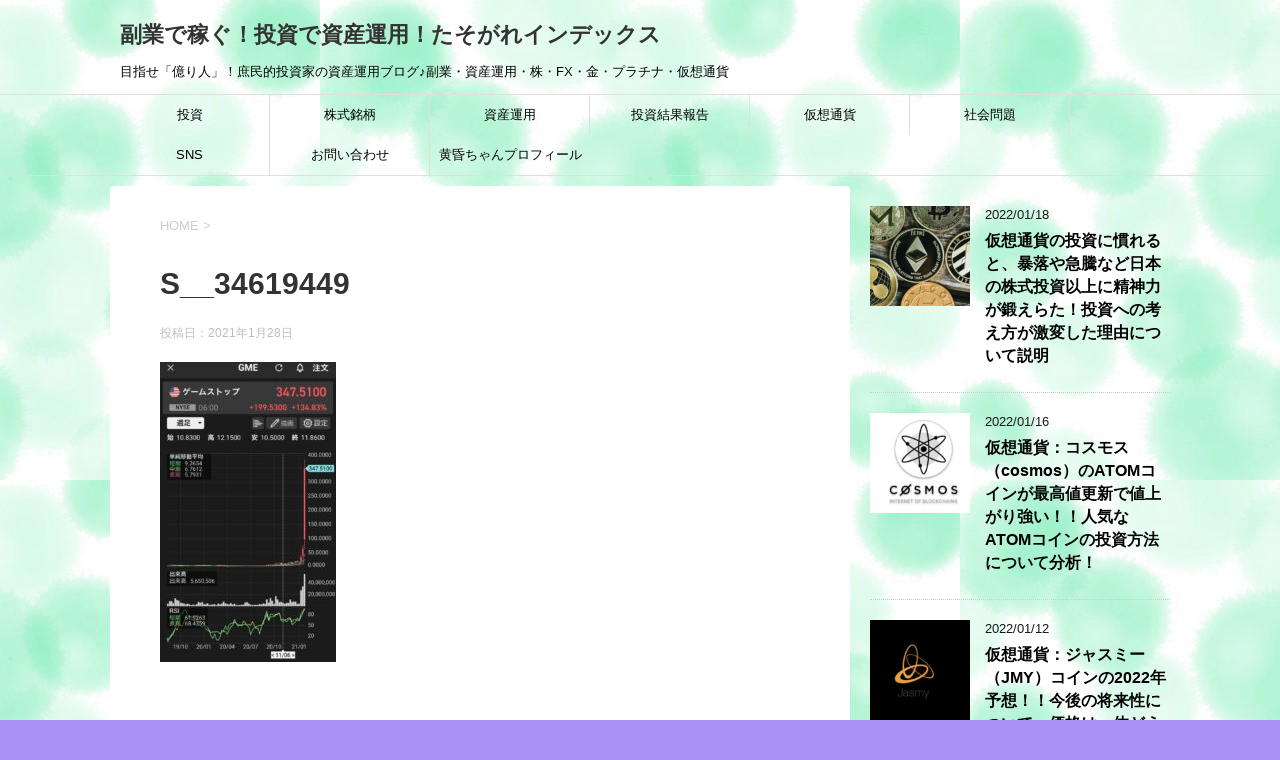

--- FILE ---
content_type: text/html; charset=UTF-8
request_url: https://tasogaren.com/gamestop-30-robinfood/s__34619449/
body_size: 13749
content:
<!DOCTYPE html>
<!--[if lt IE 7]>
<html class="ie6" lang="ja"
	prefix="og: https://ogp.me/ns#" > <![endif]-->
<!--[if IE 7]>
<html class="i7" lang="ja"
	prefix="og: https://ogp.me/ns#" > <![endif]-->
<!--[if IE 8]>
<html class="ie" lang="ja"
	prefix="og: https://ogp.me/ns#" > <![endif]-->
<!--[if gt IE 8]><!-->
<html lang="ja"
	prefix="og: https://ogp.me/ns#" >
	<!--<![endif]-->
	<head prefix="og: http://ogp.me/ns# fb: http://ogp.me/ns/fb# article: http://ogp.me/ns/article#">
		<script async src="//pagead2.googlesyndication.com/pagead/js/adsbygoogle.js"></script>
<script>
  (adsbygoogle = window.adsbygoogle || []).push({
    google_ad_client: "ca-pub-3550548621034699",
    enable_page_level_ads: true
  });
</script>
		
		<meta charset="UTF-8" >
		<meta name="viewport" content="width=device-width,initial-scale=1.0,user-scalable=yes">
		<meta name="format-detection" content="telephone=no" >
		
		
		<link rel="alternate" type="application/rss+xml" title="副業で稼ぐ！投資で資産運用！たそがれインデックス RSS Feed" href="https://tasogaren.com/feed/" />
		<link rel="pingback" href="https://tasogaren.com/xmlrpc.php" >
		<!--[if lt IE 9]>
		<script src="https://tasogaren.com/wp-content/themes/stinger8/js/html5shiv.js"></script>
		<![endif]-->
				<title>S__34619449 | 副業で稼ぐ！投資で資産運用！たそがれインデックス</title>

		<!-- All in One SEO 4.0.18 -->
		<meta property="og:site_name" content="副業で稼ぐ！投資で資産運用！たそがれインデックス | 目指せ「億り人」！庶民的投資家の資産運用ブログ♪副業・資産運用・株・FX・金・プラチナ・仮想通貨" />
		<meta property="og:type" content="article" />
		<meta property="og:title" content="S__34619449 | 副業で稼ぐ！投資で資産運用！たそがれインデックス" />
		<meta property="article:published_time" content="2021-01-28T14:30:07Z" />
		<meta property="article:modified_time" content="2021-01-28T14:30:07Z" />
		<meta property="twitter:card" content="summary" />
		<meta property="twitter:domain" content="tasogaren.com" />
		<meta property="twitter:title" content="S__34619449 | 副業で稼ぐ！投資で資産運用！たそがれインデックス" />
		<script type="application/ld+json" class="aioseo-schema">
			{"@context":"https:\/\/schema.org","@graph":[{"@type":"WebSite","@id":"https:\/\/tasogaren.com\/#website","url":"https:\/\/tasogaren.com\/","name":"\u526f\u696d\u3067\u7a3c\u3050\uff01\u6295\u8cc7\u3067\u8cc7\u7523\u904b\u7528\uff01\u305f\u305d\u304c\u308c\u30a4\u30f3\u30c7\u30c3\u30af\u30b9","description":"\u76ee\u6307\u305b\u300c\u5104\u308a\u4eba\u300d\uff01\u5eb6\u6c11\u7684\u6295\u8cc7\u5bb6\u306e\u8cc7\u7523\u904b\u7528\u30d6\u30ed\u30b0\u266a\u526f\u696d\u30fb\u8cc7\u7523\u904b\u7528\u30fb\u682a\u30fbFX\u30fb\u91d1\u30fb\u30d7\u30e9\u30c1\u30ca\u30fb\u4eee\u60f3\u901a\u8ca8","publisher":{"@id":"https:\/\/tasogaren.com\/#organization"}},{"@type":"Organization","@id":"https:\/\/tasogaren.com\/#organization","name":"\u6295\u8cc7\u7d50\u679c\u3092\u8d64\u88f8\u3005\u306b\u66b4\u9732\uff01\u305f\u305d\u304c\u308c\u30a4\u30f3\u30c7\u30c3\u30af\u30b9","url":"https:\/\/tasogaren.com\/"},{"@type":"BreadcrumbList","@id":"https:\/\/tasogaren.com\/gamestop-30-robinfood\/s__34619449\/#breadcrumblist","itemListElement":[{"@type":"ListItem","@id":"https:\/\/tasogaren.com\/#listItem","position":"1","item":{"@id":"https:\/\/tasogaren.com\/#item","name":"\u30db\u30fc\u30e0","description":"\u76ee\u6307\u305b\u300c\u5104\u308a\u4eba\u300d\uff01\u5eb6\u6c11\u7684\u3072\u3088\u3063\u3053\u6295\u8cc7\u5bb6\u306e\u596e\u95d8\u30d6\u30ed\u30b0\u3067\u3059\u266a\u30ea\u30a2\u30eb\u306a\u6295\u8cc7\u60c5\u5831\u3092\u5831\u544a\uff01","url":"https:\/\/tasogaren.com\/"},"nextItem":"https:\/\/tasogaren.com\/gamestop-30-robinfood\/s__34619449\/#listItem"},{"@type":"ListItem","@id":"https:\/\/tasogaren.com\/gamestop-30-robinfood\/s__34619449\/#listItem","position":"2","item":{"@id":"https:\/\/tasogaren.com\/gamestop-30-robinfood\/s__34619449\/#item","name":"S__34619449","url":"https:\/\/tasogaren.com\/gamestop-30-robinfood\/s__34619449\/"},"previousItem":"https:\/\/tasogaren.com\/#listItem"}]},{"@type":"Person","@id":"https:\/\/tasogaren.com\/author\/rt001066ed\/#author","url":"https:\/\/tasogaren.com\/author\/rt001066ed\/","name":"\u9ec4\u660f\u3061\u3083\u3093","image":{"@type":"ImageObject","@id":"https:\/\/tasogaren.com\/gamestop-30-robinfood\/s__34619449\/#authorImage","url":"https:\/\/secure.gravatar.com\/avatar\/2d8f8fb1f285a0c19ae706d48339dba3?s=96&d=mm&r=g","width":"96","height":"96","caption":"\u9ec4\u660f\u3061\u3083\u3093"}},{"@type":"ItemPage","@id":"https:\/\/tasogaren.com\/gamestop-30-robinfood\/s__34619449\/#itempage","url":"https:\/\/tasogaren.com\/gamestop-30-robinfood\/s__34619449\/","name":"S__34619449 | \u526f\u696d\u3067\u7a3c\u3050\uff01\u6295\u8cc7\u3067\u8cc7\u7523\u904b\u7528\uff01\u305f\u305d\u304c\u308c\u30a4\u30f3\u30c7\u30c3\u30af\u30b9","inLanguage":"ja","isPartOf":{"@id":"https:\/\/tasogaren.com\/#website"},"breadcrumb":{"@id":"https:\/\/tasogaren.com\/gamestop-30-robinfood\/s__34619449\/#breadcrumblist"},"author":"https:\/\/tasogaren.com\/gamestop-30-robinfood\/s__34619449\/#author","creator":"https:\/\/tasogaren.com\/gamestop-30-robinfood\/s__34619449\/#author","datePublished":"2021-01-28T14:30:07+09:00","dateModified":"2021-01-28T14:30:07+09:00"}]}
		</script>
		<script type="text/javascript" >
			window.ga=window.ga||function(){(ga.q=ga.q||[]).push(arguments)};ga.l=+new Date;
			ga('create', "UA-131318642-1", 'auto');
			ga('send', 'pageview');
		</script>
		<script async src="https://www.google-analytics.com/analytics.js"></script>
		<!-- All in One SEO -->

<link rel='dns-prefetch' href='//ajax.googleapis.com' />
<link rel='dns-prefetch' href='//s.w.org' />
		<script type="text/javascript">
			window._wpemojiSettings = {"baseUrl":"https:\/\/s.w.org\/images\/core\/emoji\/13.0.1\/72x72\/","ext":".png","svgUrl":"https:\/\/s.w.org\/images\/core\/emoji\/13.0.1\/svg\/","svgExt":".svg","source":{"concatemoji":"https:\/\/tasogaren.com\/wp-includes\/js\/wp-emoji-release.min.js?ver=5.6.16"}};
			!function(e,a,t){var n,r,o,i=a.createElement("canvas"),p=i.getContext&&i.getContext("2d");function s(e,t){var a=String.fromCharCode;p.clearRect(0,0,i.width,i.height),p.fillText(a.apply(this,e),0,0);e=i.toDataURL();return p.clearRect(0,0,i.width,i.height),p.fillText(a.apply(this,t),0,0),e===i.toDataURL()}function c(e){var t=a.createElement("script");t.src=e,t.defer=t.type="text/javascript",a.getElementsByTagName("head")[0].appendChild(t)}for(o=Array("flag","emoji"),t.supports={everything:!0,everythingExceptFlag:!0},r=0;r<o.length;r++)t.supports[o[r]]=function(e){if(!p||!p.fillText)return!1;switch(p.textBaseline="top",p.font="600 32px Arial",e){case"flag":return s([127987,65039,8205,9895,65039],[127987,65039,8203,9895,65039])?!1:!s([55356,56826,55356,56819],[55356,56826,8203,55356,56819])&&!s([55356,57332,56128,56423,56128,56418,56128,56421,56128,56430,56128,56423,56128,56447],[55356,57332,8203,56128,56423,8203,56128,56418,8203,56128,56421,8203,56128,56430,8203,56128,56423,8203,56128,56447]);case"emoji":return!s([55357,56424,8205,55356,57212],[55357,56424,8203,55356,57212])}return!1}(o[r]),t.supports.everything=t.supports.everything&&t.supports[o[r]],"flag"!==o[r]&&(t.supports.everythingExceptFlag=t.supports.everythingExceptFlag&&t.supports[o[r]]);t.supports.everythingExceptFlag=t.supports.everythingExceptFlag&&!t.supports.flag,t.DOMReady=!1,t.readyCallback=function(){t.DOMReady=!0},t.supports.everything||(n=function(){t.readyCallback()},a.addEventListener?(a.addEventListener("DOMContentLoaded",n,!1),e.addEventListener("load",n,!1)):(e.attachEvent("onload",n),a.attachEvent("onreadystatechange",function(){"complete"===a.readyState&&t.readyCallback()})),(n=t.source||{}).concatemoji?c(n.concatemoji):n.wpemoji&&n.twemoji&&(c(n.twemoji),c(n.wpemoji)))}(window,document,window._wpemojiSettings);
		</script>
		<!-- tasogaren.com is managing ads with Advanced Ads --><script>
						advanced_ads_ready=function(){var fns=[],listener,doc=typeof document==="object"&&document,hack=doc&&doc.documentElement.doScroll,domContentLoaded="DOMContentLoaded",loaded=doc&&(hack?/^loaded|^c/:/^loaded|^i|^c/).test(doc.readyState);if(!loaded&&doc){listener=function(){doc.removeEventListener(domContentLoaded,listener);window.removeEventListener("load",listener);loaded=1;while(listener=fns.shift())listener()};doc.addEventListener(domContentLoaded,listener);window.addEventListener("load",listener)}return function(fn){loaded?setTimeout(fn,0):fns.push(fn)}}();
						</script>
		<style type="text/css">
img.wp-smiley,
img.emoji {
	display: inline !important;
	border: none !important;
	box-shadow: none !important;
	height: 1em !important;
	width: 1em !important;
	margin: 0 .07em !important;
	vertical-align: -0.1em !important;
	background: none !important;
	padding: 0 !important;
}
</style>
	<link rel='stylesheet' id='wp-block-library-css'  href='https://tasogaren.com/wp-includes/css/dist/block-library/style.min.css?ver=5.6.16' type='text/css' media='all' />
<link rel='stylesheet' id='contact-form-7-css'  href='https://tasogaren.com/wp-content/plugins/contact-form-7/includes/css/styles.css?ver=5.4' type='text/css' media='all' />
<link rel='stylesheet' id='dashicons-css'  href='https://tasogaren.com/wp-includes/css/dashicons.min.css?ver=5.6.16' type='text/css' media='all' />
<link rel='stylesheet' id='post-views-counter-frontend-css'  href='https://tasogaren.com/wp-content/plugins/post-views-counter/css/frontend.css?ver=1.3.3' type='text/css' media='all' />
<link rel='stylesheet' id='normalize-css'  href='https://tasogaren.com/wp-content/themes/stinger8/css/normalize.css?ver=1.5.9' type='text/css' media='all' />
<link rel='stylesheet' id='font-awesome-css'  href='https://tasogaren.com/wp-content/themes/stinger8/css/fontawesome/css/font-awesome.min.css?ver=4.5.0' type='text/css' media='all' />
<link rel='stylesheet' id='style-css'  href='https://tasogaren.com/wp-content/themes/stinger8/style.css?ver=5.6.16' type='text/css' media='all' />
<script type='text/javascript' src='//ajax.googleapis.com/ajax/libs/jquery/1.11.3/jquery.min.js?ver=1.11.3' id='jquery-js'></script>
<link rel="https://api.w.org/" href="https://tasogaren.com/wp-json/" /><link rel="alternate" type="application/json" href="https://tasogaren.com/wp-json/wp/v2/media/56825" /><link rel='shortlink' href='https://tasogaren.com/?p=56825' />
<link rel="alternate" type="application/json+oembed" href="https://tasogaren.com/wp-json/oembed/1.0/embed?url=https%3A%2F%2Ftasogaren.com%2Fgamestop-30-robinfood%2Fs__34619449%2F" />
<link rel="alternate" type="text/xml+oembed" href="https://tasogaren.com/wp-json/oembed/1.0/embed?url=https%3A%2F%2Ftasogaren.com%2Fgamestop-30-robinfood%2Fs__34619449%2F&#038;format=xml" />
<style type="text/css" id="custom-background-css">
body.custom-background { background-color: #a791f2; background-image: url("https://tasogaren.com/wp-content/uploads/2021/02/0de7cda7ecb7b17deecb4fa368e5e5db.jpg"); background-position: center top; background-size: auto; background-repeat: repeat; background-attachment: scroll; }
</style>
	<link rel="icon" href="https://tasogaren.com/wp-content/uploads/2021/02/cropped-S__65331220-1-32x32.jpg" sizes="32x32" />
<link rel="icon" href="https://tasogaren.com/wp-content/uploads/2021/02/cropped-S__65331220-1-192x192.jpg" sizes="192x192" />
<link rel="apple-touch-icon" href="https://tasogaren.com/wp-content/uploads/2021/02/cropped-S__65331220-1-180x180.jpg" />
<meta name="msapplication-TileImage" content="https://tasogaren.com/wp-content/uploads/2021/02/cropped-S__65331220-1-270x270.jpg" />
		<script async custom-element="amp-auto-ads"
        src="https://cdn.ampproject.org/v0/amp-auto-ads-0.1.js">
</script>
		<!-- Global site tag (gtag.js) - Google Analytics -->
<script async src="https://www.googletagmanager.com/gtag/js?id=UA-131318642-1"></script>
<script>
  window.dataLayer = window.dataLayer || [];
  function gtag(){dataLayer.push(arguments);}
  gtag('js', new Date());

  gtag('config', 'UA-131318642-1');
</script>

	</head>
	<body class="attachment attachment-template-default single single-attachment postid-56825 attachmentid-56825 attachment-jpeg custom-background aa-prefix-tasog-" >
		<amp-auto-ads type="adsense"
              data-ad-client="ca-pub-3550548621034699">
</amp-auto-ads>
			<div id="st-ami">
				<div id="wrapper">
				<div id="wrapper-in">
					<header>
						<div id="headbox-bg">
							<div class="clearfix" id="headbox">
								<nav id="s-navi" class="pcnone">
	<dl class="acordion">
		<dt class="trigger">
			<p><span class="op"><i class="fa fa-bars"></i></span></p>
		</dt>

		<dd class="acordion_tree">
						<div class="menu-%e3%83%a1%e3%83%8b%e3%83%a5%e3%83%bc-container"><ul id="menu-%e3%83%a1%e3%83%8b%e3%83%a5%e3%83%bc" class="menu"><li id="menu-item-48086" class="menu-item menu-item-type-taxonomy menu-item-object-category menu-item-48086"><a href="https://tasogaren.com/category/%e6%8a%95%e8%b3%87/">投資</a></li>
<li id="menu-item-48087" class="menu-item menu-item-type-taxonomy menu-item-object-category menu-item-48087"><a href="https://tasogaren.com/category/%e6%a0%aa%e5%bc%8f%e9%8a%98%e6%9f%84/">株式銘柄</a></li>
<li id="menu-item-334" class="menu-item menu-item-type-taxonomy menu-item-object-category menu-item-334"><a href="https://tasogaren.com/category/%e8%b3%87%e7%94%a3%e9%81%8b%e7%94%a8/">資産運用</a></li>
<li id="menu-item-106831" class="menu-item menu-item-type-taxonomy menu-item-object-category menu-item-106831"><a href="https://tasogaren.com/category/%e6%8a%95%e8%b3%87%e7%b5%90%e6%9e%9c%e5%a0%b1%e5%91%8a/">投資結果報告</a></li>
<li id="menu-item-331" class="menu-item menu-item-type-taxonomy menu-item-object-category menu-item-331"><a href="https://tasogaren.com/category/%e4%bb%ae%e6%83%b3%e9%80%9a%e8%b2%a8/">仮想通貨</a></li>
<li id="menu-item-333" class="menu-item menu-item-type-taxonomy menu-item-object-category menu-item-333"><a href="https://tasogaren.com/category/%e7%a4%be%e4%bc%9a%e5%95%8f%e9%a1%8c/">社会問題</a></li>
<li id="menu-item-442" class="menu-item menu-item-type-taxonomy menu-item-object-category menu-item-442"><a href="https://tasogaren.com/category/sns/">SNS</a></li>
<li id="menu-item-324" class="menu-item menu-item-type-post_type menu-item-object-page menu-item-324"><a href="https://tasogaren.com/%e3%81%8a%e5%95%8f%e3%81%84%e5%90%88%e3%82%8f%e3%81%9b/">お問い合わせ</a></li>
<li id="menu-item-402" class="menu-item menu-item-type-post_type menu-item-object-page menu-item-402"><a href="https://tasogaren.com/profile/">黄昏ちゃんプロフィール</a></li>
</ul></div>			<div class="clear"></div>

		</dd>
	</dl>
</nav>
									<div id="header-l">
									<!-- ロゴ又はブログ名 -->
									<p class="sitename">
										<a href="https://tasogaren.com/">
											副業で稼ぐ！投資で資産運用！たそがれインデックス										</a>
									</p>
									<!-- ロゴ又はブログ名ここまで -->
									<!-- キャプション -->
																			<p class="descr">
											目指せ「億り人」！庶民的投資家の資産運用ブログ♪副業・資産運用・株・FX・金・プラチナ・仮想通貨										</p>
																		</div><!-- /#header-l -->

							</div><!-- /#headbox-bg -->
						</div><!-- /#headbox clearfix -->

						<div id="gazou-wide">
										<div id="st-menubox">
			<div id="st-menuwide">
				<nav class="smanone clearfix"><ul id="menu-%e3%83%a1%e3%83%8b%e3%83%a5%e3%83%bc-1" class="menu"><li class="menu-item menu-item-type-taxonomy menu-item-object-category menu-item-48086"><a href="https://tasogaren.com/category/%e6%8a%95%e8%b3%87/">投資</a></li>
<li class="menu-item menu-item-type-taxonomy menu-item-object-category menu-item-48087"><a href="https://tasogaren.com/category/%e6%a0%aa%e5%bc%8f%e9%8a%98%e6%9f%84/">株式銘柄</a></li>
<li class="menu-item menu-item-type-taxonomy menu-item-object-category menu-item-334"><a href="https://tasogaren.com/category/%e8%b3%87%e7%94%a3%e9%81%8b%e7%94%a8/">資産運用</a></li>
<li class="menu-item menu-item-type-taxonomy menu-item-object-category menu-item-106831"><a href="https://tasogaren.com/category/%e6%8a%95%e8%b3%87%e7%b5%90%e6%9e%9c%e5%a0%b1%e5%91%8a/">投資結果報告</a></li>
<li class="menu-item menu-item-type-taxonomy menu-item-object-category menu-item-331"><a href="https://tasogaren.com/category/%e4%bb%ae%e6%83%b3%e9%80%9a%e8%b2%a8/">仮想通貨</a></li>
<li class="menu-item menu-item-type-taxonomy menu-item-object-category menu-item-333"><a href="https://tasogaren.com/category/%e7%a4%be%e4%bc%9a%e5%95%8f%e9%a1%8c/">社会問題</a></li>
<li class="menu-item menu-item-type-taxonomy menu-item-object-category menu-item-442"><a href="https://tasogaren.com/category/sns/">SNS</a></li>
<li class="menu-item menu-item-type-post_type menu-item-object-page menu-item-324"><a href="https://tasogaren.com/%e3%81%8a%e5%95%8f%e3%81%84%e5%90%88%e3%82%8f%e3%81%9b/">お問い合わせ</a></li>
<li class="menu-item menu-item-type-post_type menu-item-object-page menu-item-402"><a href="https://tasogaren.com/profile/">黄昏ちゃんプロフィール</a></li>
</ul></nav>			</div>
		</div>
	
							
						</div>
						<!-- /gazou -->

					</header>
					<div id="content-w">
<div id="content" class="clearfix">
	<div id="contentInner">

		<div class="st-main">

			<!-- ぱんくず -->
			<section id="breadcrumb">
			<ol itemscope itemtype="http://schema.org/BreadcrumbList">
					 <li itemprop="itemListElement" itemscope
      itemtype="http://schema.org/ListItem"><a href="https://tasogaren.com" itemprop="item"><span itemprop="name">HOME</span></a> > <meta itemprop="position" content="1" /></li>
							</ol>
			</section>
			<!--/ ぱんくず -->

			<div id="post-56825" class="st-post post-56825 attachment type-attachment status-inherit hentry">
				<article>
					<!--ループ開始 -->
										
										<p class="st-catgroup">
										</p>
									

					<h1 class="entry-title">S__34619449</h1>

					<div class="blogbox">
						<p><span class="kdate">
															投稿日：<time class="updated" datetime="2021-01-28T23:30:07+0900">2021年1月28日</time>
													</span></p>
					</div>

					<div class="mainbox">
							<div class="entry-content">
								<p class="attachment"><a href='https://tasogaren.com/wp-content/uploads/2021/01/S__34619449.jpg'><img width="176" height="300" src="https://tasogaren.com/wp-content/uploads/2021/01/S__34619449-176x300.jpg" class="attachment-medium size-medium" alt="" loading="lazy" srcset="https://tasogaren.com/wp-content/uploads/2021/01/S__34619449-176x300.jpg 176w, https://tasogaren.com/wp-content/uploads/2021/01/S__34619449-602x1024.jpg 602w, https://tasogaren.com/wp-content/uploads/2021/01/S__34619449.jpg 750w" sizes="(max-width: 176px) 100vw, 176px" /></a></p>
							</div>
						<div class="adbox">

				
	
							
	</div>
		
							
					</div><!-- .mainboxここまで -->
	
							<div class="sns">
	<ul class="clearfix">
		<!--ツイートボタン-->
		<li class="twitter"> 
		<a onclick="window.open('//twitter.com/intent/tweet?url=https%3A%2F%2Ftasogaren.com%2Fgamestop-30-robinfood%2Fs__34619449%2F&text=S__34619449&tw_p=tweetbutton', '', 'width=500,height=450'); return false;"><i class="fa fa-twitter"></i><span class="snstext " >Twitter</span></a>
		</li>

		<!--Facebookボタン-->      
		<li class="facebook">
		<a href="//www.facebook.com/sharer.php?src=bm&u=https%3A%2F%2Ftasogaren.com%2Fgamestop-30-robinfood%2Fs__34619449%2F&t=S__34619449" target="_blank"><i class="fa fa-facebook"></i><span class="snstext " >Facebook</span>
		</a>
		</li>

		<!--Google+1ボタン-->
		<li class="googleplus">
		<a href="https://plus.google.com/share?url=https%3A%2F%2Ftasogaren.com%2Fgamestop-30-robinfood%2Fs__34619449%2F" target="_blank"><i class="fa fa-google-plus"></i><span class="snstext " >Google+</span></a>
		</li>

		<!--ポケットボタン-->      
		<li class="pocket">
		<a onclick="window.open('//getpocket.com/edit?url=https%3A%2F%2Ftasogaren.com%2Fgamestop-30-robinfood%2Fs__34619449%2F&title=S__34619449', '', 'width=500,height=350'); return false;"><i class="fa fa-get-pocket"></i><span class="snstext " >Pocket</span></a></li>

		<!--はてブボタン-->  
		<li class="hatebu">       
			<a href="//b.hatena.ne.jp/entry/https://tasogaren.com/gamestop-30-robinfood/s__34619449/" class="hatena-bookmark-button" data-hatena-bookmark-layout="simple" title="S__34619449"><span style="font-weight:bold" class="fa-hatena">B!</span><span class="snstext " >はてブ</span>
			</a><script type="text/javascript" src="//b.st-hatena.com/js/bookmark_button.js" charset="utf-8" async="async"></script>

		</li>

		<!--LINEボタン-->   
		<li class="line">
		<a href="//line.me/R/msg/text/?S__34619449%0Ahttps%3A%2F%2Ftasogaren.com%2Fgamestop-30-robinfood%2Fs__34619449%2F" target="_blank"><i class="fa fa-comment" aria-hidden="true"></i><span class="snstext" >LINE</span></a>
		</li>     
	</ul>

	</div> 

						<p class="tagst">
							<i class="fa fa-folder-open-o" aria-hidden="true"></i>-<br/>
													</p>

					<p>執筆者：<a href="https://tasogaren.com/author/rt001066ed/" title="黄昏ちゃん の投稿" rel="author">黄昏ちゃん</a></p>


										<!--ループ終了-->
			</article>

					<div class="st-aside">

						<hr class="hrcss" />
<div id="comments">
     	<div id="respond" class="comment-respond">
		<p id="st-reply-title" class="comment-reply-title">comment <small><a rel="nofollow" id="cancel-comment-reply-link" href="/gamestop-30-robinfood/s__34619449/#respond" style="display:none;">コメントをキャンセル</a></small></p><form action="https://tasogaren.com/wp-comments-post.php" method="post" id="commentform" class="comment-form"><p class="comment-notes"><span id="email-notes">メールアドレスが公開されることはありません。</span> <span class="required">*</span> が付いている欄は必須項目です</p><p class="comment-form-comment"><label for="comment">コメント</label> <textarea id="comment" name="comment" cols="45" rows="8" maxlength="65525" required="required"></textarea></p><p class="comment-form-author"><label for="author">名前 <span class="required">*</span></label> <input id="author" name="author" type="text" value="" size="30" maxlength="245" required='required' /></p>
<p class="comment-form-email"><label for="email">メール <span class="required">*</span></label> <input id="email" name="email" type="text" value="" size="30" maxlength="100" aria-describedby="email-notes" required='required' /></p>
<p class="comment-form-url"><label for="url">サイト</label> <input id="url" name="url" type="text" value="" size="30" maxlength="200" /></p>
<p class="form-submit"><input name="submit" type="submit" id="submit" class="submit" value="コメントを送る" /> <input type='hidden' name='comment_post_ID' value='56825' id='comment_post_ID' />
<input type='hidden' name='comment_parent' id='comment_parent' value='0' />
</p><p style="display: none;"><input type="hidden" id="akismet_comment_nonce" name="akismet_comment_nonce" value="90cacf8f08" /></p><input type="hidden" id="ak_js" name="ak_js" value="155"/><textarea name="ak_hp_textarea" cols="45" rows="8" maxlength="100" style="display: none !important;"></textarea><p class="tsa_param_field_tsa_" style="display:none;">email confirm<span class="required">*</span><input type="text" name="tsa_email_param_field___" id="tsa_email_param_field___" size="30" value="" />
	</p><p class="tsa_param_field_tsa_2" style="display:none;">post date<span class="required">*</span><input type="text" name="tsa_param_field_tsa_3" id="tsa_param_field_tsa_3" size="30" value="2026-01-21 14:36:15" />
	</p><p id="throwsSpamAway">日本語が含まれない投稿は無視されますのでご注意ください。（スパム対策）</p></form>	</div><!-- #respond -->
	</div>

<!-- END singer -->

						<!--関連記事-->
						<p class="point"><span class="point-in">関連記事</span></p>
<div class="kanren">
							<dl class="clearfix">
				<dt><a href="https://tasogaren.com/0225cambria-yitai/">
													<img width="150" height="150" src="https://tasogaren.com/wp-content/uploads/2021/02/image3-150x150.jpg" class="attachment-thumbnail size-thumbnail wp-post-image" alt="" loading="lazy" srcset="https://tasogaren.com/wp-content/uploads/2021/02/image3-150x150.jpg 150w, https://tasogaren.com/wp-content/uploads/2021/02/image3-100x100.jpg 100w" sizes="(max-width: 150px) 100vw, 150px" />											</a></dt>
				<dd>
					<p class="kanren-t"><a href="https://tasogaren.com/0225cambria-yitai/">
							カンブリア宮殿に登場したコロナと戦う飲食店の魅力を紹介！2月25日放送						</a></p>

					<div class="smanone2">
						<p>　　 　　 ガストで大活躍！すかいらーくの優待券！ 　　 　　 ファミレス最王手のすかいらーくホールディングスは主力「ガスト」を中心に中華「バーミヤン」や和食「夢庵」を展開。100株から権利を獲得でき &#8230; </p>
					</div>
				</dd>
			</dl>
					<dl class="clearfix">
				<dt><a href="https://tasogaren.com/sns-izon-syougai/">
													<img width="150" height="150" src="https://tasogaren.com/wp-content/uploads/2018/12/f68128c8bfe82cb87f6831ec75302ad1_s-150x150.jpg" class="attachment-thumbnail size-thumbnail wp-post-image" alt="" loading="lazy" srcset="https://tasogaren.com/wp-content/uploads/2018/12/f68128c8bfe82cb87f6831ec75302ad1_s-150x150.jpg 150w, https://tasogaren.com/wp-content/uploads/2018/12/f68128c8bfe82cb87f6831ec75302ad1_s-100x100.jpg 100w" sizes="(max-width: 150px) 100vw, 150px" />											</a></dt>
				<dd>
					<p class="kanren-t"><a href="https://tasogaren.com/sns-izon-syougai/">
							見えないストレス！SNS依存と睡眠障害に気を付けて！						</a></p>

					<div class="smanone2">
						<p>　 　　 　　 SNS依存症 朝起きて、第一に確認するのがLINEです。ええ、こんなにLINEがきてる！！！LINEが溜まっていてびっくりした経験はありませんか？ 　　 Twitterやインスタなど、 &#8230; </p>
					</div>
				</dd>
			</dl>
					<dl class="clearfix">
				<dt><a href="https://tasogaren.com/8301snitiginstop/">
													<img width="150" height="150" src="https://tasogaren.com/wp-content/uploads/2021/03/1175196_s-150x150.jpg" class="attachment-thumbnail size-thumbnail wp-post-image" alt="" loading="lazy" srcset="https://tasogaren.com/wp-content/uploads/2021/03/1175196_s-150x150.jpg 150w, https://tasogaren.com/wp-content/uploads/2021/03/1175196_s-100x100.jpg 100w" sizes="(max-width: 150px) 100vw, 150px" />											</a></dt>
				<dd>
					<p class="kanren-t"><a href="https://tasogaren.com/8301snitiginstop/">
							日銀〈8301〉が2連続ストップ高！なぜ2日続けてS高になったの？思惑や背景を考える						</a></p>

					<div class="smanone2">
						<p>　　 　　 日銀が2連続のS高達成！2018年12月の株価超え！ 　　 　　 今日、中央銀行でもある日銀〈8301〉が＋21%のストップ高となりました！2月末、日経平均株価が大暴落する中、日銀は株価上 &#8230; </p>
					</div>
				</dd>
			</dl>
					<dl class="clearfix">
				<dt><a href="https://tasogaren.com/gototravel-jal-ana-uri-wakutin/">
													<img width="150" height="150" src="https://tasogaren.com/wp-content/uploads/2020/11/images-3-150x150.jpg" class="attachment-thumbnail size-thumbnail wp-post-image" alt="" loading="lazy" srcset="https://tasogaren.com/wp-content/uploads/2020/11/images-3-150x150.jpg 150w, https://tasogaren.com/wp-content/uploads/2020/11/images-3-100x100.jpg 100w" sizes="(max-width: 150px) 100vw, 150px" />											</a></dt>
				<dd>
					<p class="kanren-t"><a href="https://tasogaren.com/gototravel-jal-ana-uri-wakutin/">
							GOtoトラベルが一時停止！株価大暴落したJALやANAなど航空株は売られるの？今買いなの？倒産の危険は？アフターコロナ後の株価回復について分析						</a></p>

					<div class="smanone2">
						<p>　　 　　 　　 菅総理がGOTOトラベルの見直しを発表！航空株価はどうなる？ 　　 東京での一日の感染者が５００人を超えて「コロナ第３波」が到来している危機を受け、感染者拡大を防ぐために菅総理がGO &#8230; </p>
					</div>
				</dd>
			</dl>
					<dl class="clearfix">
				<dt><a href="https://tasogaren.com/burand-mezasu-tsutaya/">
													<img width="150" height="150" src="https://tasogaren.com/wp-content/uploads/2018/11/t4-150x150.jpg" class="attachment-thumbnail size-thumbnail wp-post-image" alt="" loading="lazy" srcset="https://tasogaren.com/wp-content/uploads/2018/11/t4-150x150.jpg 150w, https://tasogaren.com/wp-content/uploads/2018/11/t4-100x100.jpg 100w" sizes="(max-width: 150px) 100vw, 150px" />											</a></dt>
				<dd>
					<p class="kanren-t"><a href="https://tasogaren.com/burand-mezasu-tsutaya/">
							ブランド化を目指すTSUTAYA						</a></p>

					<div class="smanone2">
						<p>TSUTAYAの新しい挑戦 前回、TSUTAYAのレンタルショップが窮地に追い込まれており、相次ぎ店舗数を減らしている背景から、ビジネスモデルの変革の時期について触れました。 https://taso &#8230; </p>
					</div>
				</dd>
			</dl>
				</div>
						<!--ページナビ-->
						<div class="p-navi clearfix">
							<dl>
																							</dl>
						</div>
					</div><!-- /st-aside -->

			</div>
			<!--/post-->

		</div><!-- /st-main -->
	</div>
	<!-- /#contentInner -->
	<div id="side">
	<div class="st-aside">

		
		<div class="kanren">
							<dl class="clearfix">
				<dt><a href="https://tasogaren.com/ango-syasu-sdaka-bouraku/">
													<img width="150" height="150" src="https://tasogaren.com/wp-content/uploads/2022/01/cryptocurrency1419_TP_V-150x150.jpg" class="attachment-thumbnail size-thumbnail wp-post-image" alt="" loading="lazy" srcset="https://tasogaren.com/wp-content/uploads/2022/01/cryptocurrency1419_TP_V-150x150.jpg 150w, https://tasogaren.com/wp-content/uploads/2022/01/cryptocurrency1419_TP_V-100x100.jpg 100w" sizes="(max-width: 150px) 100vw, 150px" />											</a></dt>
				<dd>
					<div class="blog_info">
						<p>2022/01/18</p>
					</div>
					<p class="kanren-t"><a href="https://tasogaren.com/ango-syasu-sdaka-bouraku/">仮想通貨の投資に慣れると、暴落や急騰など日本の株式投資以上に精神力が鍛えらた！投資への考え方が激変した理由について説明</a></p>

					<div class="smanone2">
											</div>
				</dd>
			</dl>
					<dl class="clearfix">
				<dt><a href="https://tasogaren.com/cosmos-atom-202201/">
													<img width="150" height="150" src="https://tasogaren.com/wp-content/uploads/2022/01/EH_imPKU0AACW0V-150x150.jpg" class="attachment-thumbnail size-thumbnail wp-post-image" alt="" loading="lazy" srcset="https://tasogaren.com/wp-content/uploads/2022/01/EH_imPKU0AACW0V-150x150.jpg 150w, https://tasogaren.com/wp-content/uploads/2022/01/EH_imPKU0AACW0V-100x100.jpg 100w" sizes="(max-width: 150px) 100vw, 150px" />											</a></dt>
				<dd>
					<div class="blog_info">
						<p>2022/01/16</p>
					</div>
					<p class="kanren-t"><a href="https://tasogaren.com/cosmos-atom-202201/">仮想通貨：コスモス（cosmos）のATOMコインが最高値更新で値上がり強い！！人気なATOMコインの投資方法について分析！</a></p>

					<div class="smanone2">
											</div>
				</dd>
			</dl>
					<dl class="clearfix">
				<dt><a href="https://tasogaren.com/jmy2022-coin/">
													<img width="150" height="150" src="https://tasogaren.com/wp-content/uploads/2022/01/jasmy-1024x514-1-150x150.jpg" class="attachment-thumbnail size-thumbnail wp-post-image" alt="" loading="lazy" srcset="https://tasogaren.com/wp-content/uploads/2022/01/jasmy-1024x514-1-150x150.jpg 150w, https://tasogaren.com/wp-content/uploads/2022/01/jasmy-1024x514-1-100x100.jpg 100w" sizes="(max-width: 150px) 100vw, 150px" />											</a></dt>
				<dd>
					<div class="blog_info">
						<p>2022/01/12</p>
					</div>
					<p class="kanren-t"><a href="https://tasogaren.com/jmy2022-coin/">仮想通貨：ジャスミー（JMY）コインの2022年予想！！今後の将来性について、価格は一体どうなる？</a></p>

					<div class="smanone2">
											</div>
				</dd>
			</dl>
					<dl class="clearfix">
				<dt><a href="https://tasogaren.com/jmc-5704-stop2/">
													<img width="150" height="150" src="https://tasogaren.com/wp-content/uploads/2021/03/4379492_s-150x150.jpg" class="attachment-thumbnail size-thumbnail wp-post-image" alt="" loading="lazy" srcset="https://tasogaren.com/wp-content/uploads/2021/03/4379492_s-150x150.jpg 150w, https://tasogaren.com/wp-content/uploads/2021/03/4379492_s-100x100.jpg 100w" sizes="(max-width: 150px) 100vw, 150px" />											</a></dt>
				<dd>
					<div class="blog_info">
						<p>2022/01/06</p>
					</div>
					<p class="kanren-t"><a href="https://tasogaren.com/jmc-5704-stop2/">JMC〈5704〉が年明け2連続のS高！！お勧めのテーマ株・旬な銘柄を紹介！！</a></p>

					<div class="smanone2">
											</div>
				</dd>
			</dl>
					<dl class="clearfix">
				<dt><a href="https://tasogaren.com/844-bouraku-yosoku/">
													<img width="150" height="150" src="https://tasogaren.com/wp-content/uploads/2022/01/maket_big_down-640x360-1-150x150.jpg" class="attachment-thumbnail size-thumbnail wp-post-image" alt="" loading="lazy" srcset="https://tasogaren.com/wp-content/uploads/2022/01/maket_big_down-640x360-1-150x150.jpg 150w, https://tasogaren.com/wp-content/uploads/2022/01/maket_big_down-640x360-1-100x100.jpg 100w" sizes="(max-width: 150px) 100vw, 150px" />											</a></dt>
				<dd>
					<div class="blog_info">
						<p>2022/01/06</p>
					</div>
					<p class="kanren-t"><a href="https://tasogaren.com/844-bouraku-yosoku/">日経平均株価指数が「−844円」の急落！マザーズも大暴落！！新興株のお勧めな売買方法や、今後のマザーズ指数について予想！</a></p>

					<div class="smanone2">
											</div>
				</dd>
			</dl>
				</div>
					<div id="mybox">
				<div class="ad"><div id="search">
	<form method="get" id="searchform" action="https://tasogaren.com/">
		<label class="hidden" for="s">
					</label>
		<input type="text" placeholder="検索するテキストを入力" value="" name="s" id="s" />
		<input type="image" src="https://tasogaren.com/wp-content/themes/stinger8/images/search.png" alt="検索" id="searchsubmit" />
	</form>
</div>
<!-- /stinger --> </div>
		<div class="ad">
		<p class="menu_underh2">最近の投稿</p>
		<ul>
											<li>
					<a href="https://tasogaren.com/ango-syasu-sdaka-bouraku/">仮想通貨の投資に慣れると、暴落や急騰など日本の株式投資以上に精神力が鍛えらた！投資への考え方が激変した理由について説明</a>
									</li>
											<li>
					<a href="https://tasogaren.com/cosmos-atom-202201/">仮想通貨：コスモス（cosmos）のATOMコインが最高値更新で値上がり強い！！人気なATOMコインの投資方法について分析！</a>
									</li>
											<li>
					<a href="https://tasogaren.com/jmy2022-coin/">仮想通貨：ジャスミー（JMY）コインの2022年予想！！今後の将来性について、価格は一体どうなる？</a>
									</li>
											<li>
					<a href="https://tasogaren.com/jmc-5704-stop2/">JMC〈5704〉が年明け2連続のS高！！お勧めのテーマ株・旬な銘柄を紹介！！</a>
									</li>
											<li>
					<a href="https://tasogaren.com/844-bouraku-yosoku/">日経平均株価指数が「−844円」の急落！マザーズも大暴落！！新興株のお勧めな売買方法や、今後のマザーズ指数について予想！</a>
									</li>
					</ul>

		</div><div class="ad"><p class="menu_underh2">アーカイブ</p>
			<ul>
					<li><a href='https://tasogaren.com/2022/01/'>2022年1月</a></li>
	<li><a href='https://tasogaren.com/2021/12/'>2021年12月</a></li>
	<li><a href='https://tasogaren.com/2021/07/'>2021年7月</a></li>
	<li><a href='https://tasogaren.com/2021/06/'>2021年6月</a></li>
	<li><a href='https://tasogaren.com/2021/05/'>2021年5月</a></li>
	<li><a href='https://tasogaren.com/2021/04/'>2021年4月</a></li>
	<li><a href='https://tasogaren.com/2021/03/'>2021年3月</a></li>
	<li><a href='https://tasogaren.com/2021/02/'>2021年2月</a></li>
	<li><a href='https://tasogaren.com/2021/01/'>2021年1月</a></li>
	<li><a href='https://tasogaren.com/2020/12/'>2020年12月</a></li>
	<li><a href='https://tasogaren.com/2020/11/'>2020年11月</a></li>
	<li><a href='https://tasogaren.com/2020/10/'>2020年10月</a></li>
	<li><a href='https://tasogaren.com/2020/09/'>2020年9月</a></li>
	<li><a href='https://tasogaren.com/2020/07/'>2020年7月</a></li>
	<li><a href='https://tasogaren.com/2020/05/'>2020年5月</a></li>
	<li><a href='https://tasogaren.com/2020/04/'>2020年4月</a></li>
	<li><a href='https://tasogaren.com/2020/02/'>2020年2月</a></li>
	<li><a href='https://tasogaren.com/2019/11/'>2019年11月</a></li>
	<li><a href='https://tasogaren.com/2019/08/'>2019年8月</a></li>
	<li><a href='https://tasogaren.com/2019/07/'>2019年7月</a></li>
	<li><a href='https://tasogaren.com/2019/06/'>2019年6月</a></li>
	<li><a href='https://tasogaren.com/2019/05/'>2019年5月</a></li>
	<li><a href='https://tasogaren.com/2019/04/'>2019年4月</a></li>
	<li><a href='https://tasogaren.com/2019/03/'>2019年3月</a></li>
	<li><a href='https://tasogaren.com/2019/02/'>2019年2月</a></li>
	<li><a href='https://tasogaren.com/2019/01/'>2019年1月</a></li>
	<li><a href='https://tasogaren.com/2018/12/'>2018年12月</a></li>
	<li><a href='https://tasogaren.com/2018/11/'>2018年11月</a></li>
			</ul>

			</div><div class="ad"><p class="menu_underh2">カテゴリー</p>
			<ul>
					<li class="cat-item cat-item-247"><a href="https://tasogaren.com/category/sns/">SNS</a>
</li>
	<li class="cat-item cat-item-555"><a href="https://tasogaren.com/category/%e3%81%8a%e5%8b%a7%e3%82%81%e3%82%a2%e3%82%a4%e3%83%86%e3%83%a0/">お勧めアイテム</a>
</li>
	<li class="cat-item cat-item-839"><a href="https://tasogaren.com/category/%e3%82%ac%e3%82%a4%e3%82%a2%e3%81%ae%e5%a4%9c%e6%98%8e%e3%81%91/">ガイアの夜明け</a>
</li>
	<li class="cat-item cat-item-169"><a href="https://tasogaren.com/category/%e8%b3%87%e7%94%a3%e9%81%8b%e7%94%a8/%e3%82%ad%e3%83%a3%e3%83%83%e3%82%b7%e3%83%a5%e3%83%ac%e3%82%b9%e5%8c%96/">キャッシュレス化</a>
</li>
	<li class="cat-item cat-item-152"><a href="https://tasogaren.com/category/%e8%b3%87%e7%94%a3%e9%81%8b%e7%94%a8/%e3%82%af%e3%83%a9%e3%82%a6%e3%83%89%e3%83%95%e3%82%a1%e3%83%b3%e3%83%87%e3%82%a3%e3%83%b3%e3%82%b0/">クラウドファンディング</a>
</li>
	<li class="cat-item cat-item-418"><a href="https://tasogaren.com/category/%e3%82%b3%e3%83%ad%e3%83%8a%e3%82%a6%e3%82%a4%e3%83%ab%e3%82%b9/">コロナウイルス</a>
</li>
	<li class="cat-item cat-item-149"><a href="https://tasogaren.com/category/%e3%82%b5%e3%83%96%e3%82%ab%e3%83%ab%e3%83%81%e3%83%a3%e3%83%bc/">サブカルチャー</a>
</li>
	<li class="cat-item cat-item-170"><a href="https://tasogaren.com/category/%e3%82%b9%e3%83%9e%e3%83%9b%e6%b1%ba%e6%b8%88/">スマホ決済</a>
</li>
	<li class="cat-item cat-item-949"><a href="https://tasogaren.com/category/%e3%83%80%e3%82%a4%e3%82%a8%e3%83%83%e3%83%88/">ダイエット</a>
</li>
	<li class="cat-item cat-item-157"><a href="https://tasogaren.com/category/%e3%83%81%e3%83%a3%e3%82%a4%e3%83%8a%e3%83%aa%e3%82%b9%e3%82%af/">チャイナリスク</a>
</li>
	<li class="cat-item cat-item-151"><a href="https://tasogaren.com/category/%e3%83%93%e3%82%b8%e3%83%8d%e3%82%b9%e6%88%a6%e7%95%a5/">ビジネス戦略</a>
</li>
	<li class="cat-item cat-item-158"><a href="https://tasogaren.com/category/%e3%83%96%e3%83%a9%e3%83%b3%e3%83%89/">ブランド</a>
</li>
	<li class="cat-item cat-item-156"><a href="https://tasogaren.com/category/%e4%b8%96%e7%95%8c%e6%83%85%e5%8b%a2/">世界情勢</a>
</li>
	<li class="cat-item cat-item-159"><a href="https://tasogaren.com/category/%e4%ba%ba%e7%a8%ae%e5%b7%ae%e5%88%a5%e5%95%8f%e9%a1%8c/">人種差別問題</a>
</li>
	<li class="cat-item cat-item-148"><a href="https://tasogaren.com/category/%e4%bb%ae%e6%83%b3%e9%80%9a%e8%b2%a8/">仮想通貨</a>
</li>
	<li class="cat-item cat-item-147"><a href="https://tasogaren.com/category/%e5%a4%96%e5%9b%bd%e4%ba%ba%e5%8a%b4%e5%83%8d%e8%80%85/">外国人労働者</a>
</li>
	<li class="cat-item cat-item-398"><a href="https://tasogaren.com/category/%e5%a4%a7%e9%98%aa%e3%82%aa%e3%82%b9%e3%82%b9%e3%83%a1%e3%82%b9%e3%83%9d%e3%83%83%e3%83%88/">大阪オススメスポット</a>
</li>
	<li class="cat-item cat-item-154"><a href="https://tasogaren.com/category/%e5%a4%a7%e9%98%aa%e4%b8%87%e5%8d%9a/">大阪万博</a>
</li>
	<li class="cat-item cat-item-146"><a href="https://tasogaren.com/category/%e5%b0%91%e5%ad%90%e9%ab%98%e9%bd%a2%e5%8c%96/">少子高齢化</a>
</li>
	<li class="cat-item cat-item-212"><a href="https://tasogaren.com/category/%e6%8a%80%e8%a1%93%e9%9d%a9%e6%96%b0/">技術革新</a>
</li>
	<li class="cat-item cat-item-155"><a href="https://tasogaren.com/category/%e6%8a%95%e8%b3%87/">投資</a>
</li>
	<li class="cat-item cat-item-658"><a href="https://tasogaren.com/category/%e6%8a%95%e8%b3%87%e7%b5%90%e6%9e%9c%e5%a0%b1%e5%91%8a/">投資結果報告</a>
</li>
	<li class="cat-item cat-item-330"><a href="https://tasogaren.com/category/%e6%94%bf%e6%b2%bb/">政治</a>
</li>
	<li class="cat-item cat-item-1"><a href="https://tasogaren.com/category/%e6%9c%aa%e5%88%86%e9%a1%9e/">未分類</a>
</li>
	<li class="cat-item cat-item-579"><a href="https://tasogaren.com/category/%e6%a0%aa%e5%bc%8f%e9%8a%98%e6%9f%84/">株式銘柄</a>
</li>
	<li class="cat-item cat-item-554"><a href="https://tasogaren.com/category/%e6%a5%bd%e5%a4%a9%e5%b8%82%e5%a0%b4/">楽天市場</a>
</li>
	<li class="cat-item cat-item-184"><a href="https://tasogaren.com/category/%e6%b3%95%e5%be%8b%e3%81%ae%e5%a3%81/">法律の壁</a>
</li>
	<li class="cat-item cat-item-150"><a href="https://tasogaren.com/category/%e7%a4%be%e4%bc%9a%e5%95%8f%e9%a1%8c/">社会問題</a>
</li>
	<li class="cat-item cat-item-138"><a href="https://tasogaren.com/category/%e7%b1%b3%e4%b8%ad%e5%95%8f%e9%a1%8c/">米中問題</a>
</li>
	<li class="cat-item cat-item-153"><a href="https://tasogaren.com/category/%e8%a8%aa%e6%97%a5%ef%bc%88%e3%82%a4%e3%83%b3%e3%83%90%e3%82%a6%e3%83%b3%e3%83%89%ef%bc%89/">訪日（インバウンド）</a>
</li>
	<li class="cat-item cat-item-171"><a href="https://tasogaren.com/category/%e8%b3%87%e7%94%a3%e9%81%8b%e7%94%a8/">資産運用</a>
</li>
			</ul>

			</div><div class="ad"><p class="menu_underh2">メタ情報</p>
		<ul>
						<li><a href="https://tasogaren.com/wp-login.php">ログイン</a></li>
			<li><a href="https://tasogaren.com/feed/">投稿フィード</a></li>
			<li><a href="https://tasogaren.com/comments/feed/">コメントフィード</a></li>

			<li><a href="https://ja.wordpress.org/">WordPress.org</a></li>
		</ul>

		</div>			</div>
				<!-- 追尾広告エリア -->
		<div id="scrollad">
					</div>
		<!-- 追尾広告エリアここまで -->
	</div>
</div>
<!-- /#side -->
</div>
<!--/#content -->
</div><!-- /contentw -->
<footer>
<div id="footer">
<div id="footer-in">
<div class="footermenubox clearfix "><ul id="menu-%e3%83%a1%e3%83%8b%e3%83%a5%e3%83%bc-2" class="footermenust"><li class="menu-item menu-item-type-taxonomy menu-item-object-category menu-item-48086"><a href="https://tasogaren.com/category/%e6%8a%95%e8%b3%87/">投資</a></li>
<li class="menu-item menu-item-type-taxonomy menu-item-object-category menu-item-48087"><a href="https://tasogaren.com/category/%e6%a0%aa%e5%bc%8f%e9%8a%98%e6%9f%84/">株式銘柄</a></li>
<li class="menu-item menu-item-type-taxonomy menu-item-object-category menu-item-334"><a href="https://tasogaren.com/category/%e8%b3%87%e7%94%a3%e9%81%8b%e7%94%a8/">資産運用</a></li>
<li class="menu-item menu-item-type-taxonomy menu-item-object-category menu-item-106831"><a href="https://tasogaren.com/category/%e6%8a%95%e8%b3%87%e7%b5%90%e6%9e%9c%e5%a0%b1%e5%91%8a/">投資結果報告</a></li>
<li class="menu-item menu-item-type-taxonomy menu-item-object-category menu-item-331"><a href="https://tasogaren.com/category/%e4%bb%ae%e6%83%b3%e9%80%9a%e8%b2%a8/">仮想通貨</a></li>
<li class="menu-item menu-item-type-taxonomy menu-item-object-category menu-item-333"><a href="https://tasogaren.com/category/%e7%a4%be%e4%bc%9a%e5%95%8f%e9%a1%8c/">社会問題</a></li>
<li class="menu-item menu-item-type-taxonomy menu-item-object-category menu-item-442"><a href="https://tasogaren.com/category/sns/">SNS</a></li>
<li class="menu-item menu-item-type-post_type menu-item-object-page menu-item-324"><a href="https://tasogaren.com/%e3%81%8a%e5%95%8f%e3%81%84%e5%90%88%e3%82%8f%e3%81%9b/">お問い合わせ</a></li>
<li class="menu-item menu-item-type-post_type menu-item-object-page menu-item-402"><a href="https://tasogaren.com/profile/">黄昏ちゃんプロフィール</a></li>
</ul></div>	<div class="footer-wbox clearfix">

		<div class="footer-c">
			<!-- フッターのメインコンテンツ -->
			<p class="footerlogo">
			<!-- ロゴ又はブログ名 -->
									<a href="https://tasogaren.com/">
									副業で稼ぐ！投資で資産運用！たそがれインデックス									</a>
							</p>

			<p>
				<a href="https://tasogaren.com/">目指せ「億り人」！庶民的投資家の資産運用ブログ♪副業・資産運用・株・FX・金・プラチナ・仮想通貨</a>
			</p>
		</div>
	</div>

	<p class="copy">Copyright&copy;
		副業で稼ぐ！投資で資産運用！たそがれインデックス		,
		2026		All Rights Reserved.</p>

</div>
</div>
</footer>
</div>
<!-- /#wrapperin -->
</div>
<!-- /#wrapper -->
</div><!-- /#st-ami -->
<!-- ページトップへ戻る -->
	<div id="page-top"><a href="#wrapper" class="fa fa-angle-up"></a></div>
<!-- ページトップへ戻る　終わり -->
<script type='text/javascript' src='https://tasogaren.com/wp-includes/js/comment-reply.min.js?ver=5.6.16' id='comment-reply-js'></script>
<script type='text/javascript' src='https://tasogaren.com/wp-includes/js/dist/vendor/wp-polyfill.min.js?ver=7.4.4' id='wp-polyfill-js'></script>
<script type='text/javascript' id='wp-polyfill-js-after'>
( 'fetch' in window ) || document.write( '<script src="https://tasogaren.com/wp-includes/js/dist/vendor/wp-polyfill-fetch.min.js?ver=3.0.0"></scr' + 'ipt>' );( document.contains ) || document.write( '<script src="https://tasogaren.com/wp-includes/js/dist/vendor/wp-polyfill-node-contains.min.js?ver=3.42.0"></scr' + 'ipt>' );( window.DOMRect ) || document.write( '<script src="https://tasogaren.com/wp-includes/js/dist/vendor/wp-polyfill-dom-rect.min.js?ver=3.42.0"></scr' + 'ipt>' );( window.URL && window.URL.prototype && window.URLSearchParams ) || document.write( '<script src="https://tasogaren.com/wp-includes/js/dist/vendor/wp-polyfill-url.min.js?ver=3.6.4"></scr' + 'ipt>' );( window.FormData && window.FormData.prototype.keys ) || document.write( '<script src="https://tasogaren.com/wp-includes/js/dist/vendor/wp-polyfill-formdata.min.js?ver=3.0.12"></scr' + 'ipt>' );( Element.prototype.matches && Element.prototype.closest ) || document.write( '<script src="https://tasogaren.com/wp-includes/js/dist/vendor/wp-polyfill-element-closest.min.js?ver=2.0.2"></scr' + 'ipt>' );
</script>
<script type='text/javascript' src='https://tasogaren.com/wp-includes/js/dist/i18n.min.js?ver=9e36b5da09c96c657b0297fd6f7cb1fd' id='wp-i18n-js'></script>
<script type='text/javascript' src='https://tasogaren.com/wp-includes/js/dist/vendor/lodash.min.js?ver=4.17.21' id='lodash-js'></script>
<script type='text/javascript' id='lodash-js-after'>
window.lodash = _.noConflict();
</script>
<script type='text/javascript' src='https://tasogaren.com/wp-includes/js/dist/url.min.js?ver=1b4bb2b3f526a1db366ca3147ac39562' id='wp-url-js'></script>
<script type='text/javascript' src='https://tasogaren.com/wp-includes/js/dist/hooks.min.js?ver=d0d9f43e03080e6ace9a3dabbd5f9eee' id='wp-hooks-js'></script>
<script type='text/javascript' id='wp-api-fetch-js-translations'>
( function( domain, translations ) {
	var localeData = translations.locale_data[ domain ] || translations.locale_data.messages;
	localeData[""].domain = domain;
	wp.i18n.setLocaleData( localeData, domain );
} )( "default", {"translation-revision-date":"2025-10-03 12:48:21+0000","generator":"GlotPress\/4.0.1","domain":"messages","locale_data":{"messages":{"":{"domain":"messages","plural-forms":"nplurals=1; plural=0;","lang":"ja_JP"},"You are probably offline.":["\u73fe\u5728\u30aa\u30d5\u30e9\u30a4\u30f3\u306e\u3088\u3046\u3067\u3059\u3002"],"Media upload failed. If this is a photo or a large image, please scale it down and try again.":["\u30e1\u30c7\u30a3\u30a2\u306e\u30a2\u30c3\u30d7\u30ed\u30fc\u30c9\u306b\u5931\u6557\u3057\u307e\u3057\u305f\u3002 \u5199\u771f\u307e\u305f\u306f\u5927\u304d\u306a\u753b\u50cf\u306e\u5834\u5408\u306f\u3001\u7e2e\u5c0f\u3057\u3066\u3082\u3046\u4e00\u5ea6\u304a\u8a66\u3057\u304f\u3060\u3055\u3044\u3002"],"An unknown error occurred.":["\u4e0d\u660e\u306a\u30a8\u30e9\u30fc\u304c\u767a\u751f\u3057\u307e\u3057\u305f\u3002"],"The response is not a valid JSON response.":["\u8fd4\u7b54\u304c\u6b63\u3057\u3044 JSON \u30ec\u30b9\u30dd\u30f3\u30b9\u3067\u306f\u3042\u308a\u307e\u305b\u3093\u3002"]}},"comment":{"reference":"wp-includes\/js\/dist\/api-fetch.js"}} );
</script>
<script type='text/javascript' src='https://tasogaren.com/wp-includes/js/dist/api-fetch.min.js?ver=c207d2d188ba8bf763f7acd50b7fd5a9' id='wp-api-fetch-js'></script>
<script type='text/javascript' id='wp-api-fetch-js-after'>
wp.apiFetch.use( wp.apiFetch.createRootURLMiddleware( "https://tasogaren.com/wp-json/" ) );
wp.apiFetch.nonceMiddleware = wp.apiFetch.createNonceMiddleware( "573db1d945" );
wp.apiFetch.use( wp.apiFetch.nonceMiddleware );
wp.apiFetch.use( wp.apiFetch.mediaUploadMiddleware );
wp.apiFetch.nonceEndpoint = "https://tasogaren.com/wp-admin/admin-ajax.php?action=rest-nonce";
</script>
<script type='text/javascript' id='contact-form-7-js-extra'>
/* <![CDATA[ */
var wpcf7 = [];
/* ]]> */
</script>
<script type='text/javascript' src='https://tasogaren.com/wp-content/plugins/contact-form-7/includes/js/index.js?ver=5.4' id='contact-form-7-js'></script>
<script type='text/javascript' src='https://tasogaren.com/wp-content/plugins/ad-invalid-click-protector/assets/js/js.cookie.min.js?ver=3.0.0' id='js-cookie-js'></script>
<script type='text/javascript' src='https://tasogaren.com/wp-content/plugins/ad-invalid-click-protector/assets/js/jquery.iframetracker.min.js?ver=2.1.0' id='js-iframe-tracker-js'></script>
<script type='text/javascript' id='aicp-js-extra'>
/* <![CDATA[ */
var AICP = {"ajaxurl":"https:\/\/tasogaren.com\/wp-admin\/admin-ajax.php","nonce":"754ad9d259","ip":"3.22.188.16","clickLimit":"5","clickCounterCookieExp":"5","banDuration":"7","countryBlockCheck":"No","banCountryList":""};
/* ]]> */
</script>
<script type='text/javascript' src='https://tasogaren.com/wp-content/plugins/ad-invalid-click-protector/assets/js/aicp.min.js?ver=1.0' id='aicp-js'></script>
<script type='text/javascript' src='https://tasogaren.com/wp-content/themes/stinger8/js/base.js?ver=5.6.16' id='base-js'></script>
<script type='text/javascript' src='https://tasogaren.com/wp-content/themes/stinger8/js/scroll.js?ver=5.6.16' id='scroll-js'></script>
<script type='text/javascript' src='https://tasogaren.com/wp-includes/js/wp-embed.min.js?ver=5.6.16' id='wp-embed-js'></script>
<script type='text/javascript' src='https://tasogaren.com/wp-content/plugins/throws-spam-away/js/tsa_params.min.js?ver=3.2.2' id='throws-spam-away-script-js'></script>
<script async="async" type='text/javascript' src='https://tasogaren.com/wp-content/plugins/akismet/_inc/form.js?ver=4.1.8' id='akismet-form-js'></script>
</body></html>


--- FILE ---
content_type: text/html; charset=utf-8
request_url: https://www.google.com/recaptcha/api2/aframe
body_size: 266
content:
<!DOCTYPE HTML><html><head><meta http-equiv="content-type" content="text/html; charset=UTF-8"></head><body><script nonce="MA7B-tJKmlBddTmFHfzdIA">/** Anti-fraud and anti-abuse applications only. See google.com/recaptcha */ try{var clients={'sodar':'https://pagead2.googlesyndication.com/pagead/sodar?'};window.addEventListener("message",function(a){try{if(a.source===window.parent){var b=JSON.parse(a.data);var c=clients[b['id']];if(c){var d=document.createElement('img');d.src=c+b['params']+'&rc='+(localStorage.getItem("rc::a")?sessionStorage.getItem("rc::b"):"");window.document.body.appendChild(d);sessionStorage.setItem("rc::e",parseInt(sessionStorage.getItem("rc::e")||0)+1);localStorage.setItem("rc::h",'1769006179606');}}}catch(b){}});window.parent.postMessage("_grecaptcha_ready", "*");}catch(b){}</script></body></html>

--- FILE ---
content_type: text/plain
request_url: https://www.google-analytics.com/j/collect?v=1&_v=j102&a=1624538773&t=pageview&_s=1&dl=https%3A%2F%2Ftasogaren.com%2Fgamestop-30-robinfood%2Fs__34619449%2F&ul=en-us%40posix&dt=S__34619449%20%7C%20%E5%89%AF%E6%A5%AD%E3%81%A7%E7%A8%BC%E3%81%90%EF%BC%81%E6%8A%95%E8%B3%87%E3%81%A7%E8%B3%87%E7%94%A3%E9%81%8B%E7%94%A8%EF%BC%81%E3%81%9F%E3%81%9D%E3%81%8C%E3%82%8C%E3%82%A4%E3%83%B3%E3%83%87%E3%83%83%E3%82%AF%E3%82%B9&sr=1280x720&vp=1280x720&_u=IEBAAEABAAAAACAAI~&jid=508912420&gjid=228199910&cid=1317649439.1769006176&tid=UA-131318642-1&_gid=1686773356.1769006176&_r=1&_slc=1&z=320553075
body_size: -450
content:
2,cG-BL3B3W89QX